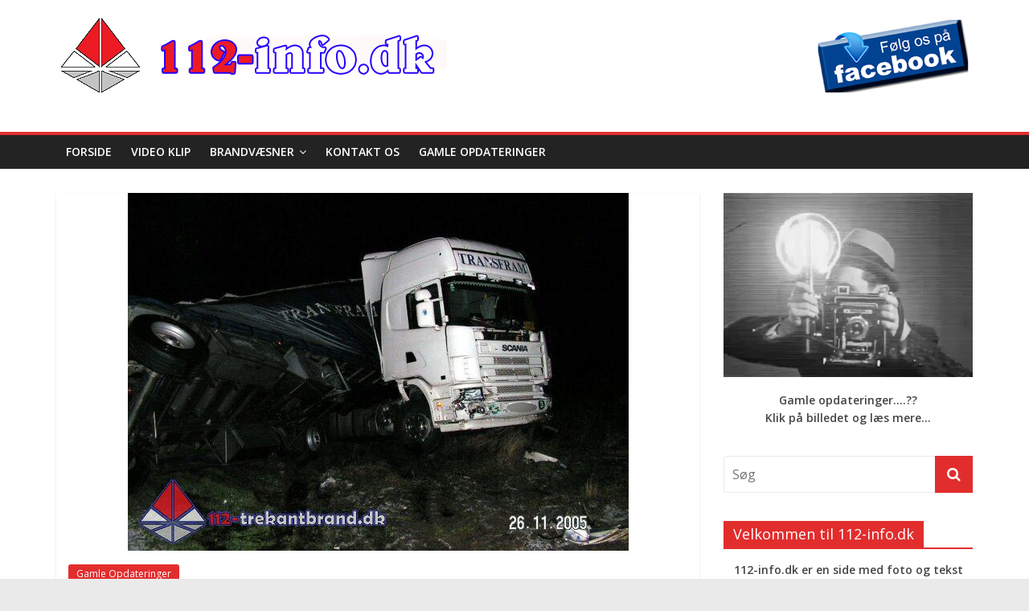

--- FILE ---
content_type: text/html; charset=UTF-8
request_url: https://112-info.dk/2005/11/26/26-nov-2005-en-lastbil-snurrede-rundt-paa-e45/
body_size: 12467
content:
<!DOCTYPE html>
<html lang="da-DK">
<head>
	<meta charset="UTF-8"/>
	<meta name="viewport" content="width=device-width, initial-scale=1">
	<link rel="profile" href="http://gmpg.org/xfn/11"/>
	<title>26. Nov. 2005 &#8211; En Lastbil Snurrede Rundt På E45. &#8211; 112-info.dk</title>
<meta name='robots' content='max-image-preview:large' />
	<!-- BEGIN: Simple Google Analytics Tracking Code -->
	<script>
		(function(i,s,o,g,r,a,m){i['GoogleAnalyticsObject']=r;i[r]=i[r]||function(){
		(i[r].q=i[r].q||[]).push(arguments)},i[r].l=1*new Date();a=s.createElement(o),
		m=s.getElementsByTagName(o)[0];a.async=1;a.src=g;m.parentNode.insertBefore(a,m)
		})(window,document,'script','//www.google-analytics.com/analytics.js','ga');

		ga('create', {"cookieDomain":"auto","trackingId":"UA-138696878-1"} );
		ga('send', 'pageview');
		
	</script>
	<!-- END: Simple Google Analytics Tracking Code -->
	<link rel='dns-prefetch' href='//fonts.googleapis.com' />
<link rel="alternate" type="application/rss+xml" title="112-info.dk &raquo; Feed" href="https://112-info.dk/feed/" />
<link rel="alternate" type="application/rss+xml" title="112-info.dk &raquo;-kommentar-feed" href="https://112-info.dk/comments/feed/" />
<script type="text/javascript">
window._wpemojiSettings = {"baseUrl":"https:\/\/s.w.org\/images\/core\/emoji\/14.0.0\/72x72\/","ext":".png","svgUrl":"https:\/\/s.w.org\/images\/core\/emoji\/14.0.0\/svg\/","svgExt":".svg","source":{"concatemoji":"https:\/\/112-info.dk\/wp-includes\/js\/wp-emoji-release.min.js?ver=6.3.7"}};
/*! This file is auto-generated */
!function(i,n){var o,s,e;function c(e){try{var t={supportTests:e,timestamp:(new Date).valueOf()};sessionStorage.setItem(o,JSON.stringify(t))}catch(e){}}function p(e,t,n){e.clearRect(0,0,e.canvas.width,e.canvas.height),e.fillText(t,0,0);var t=new Uint32Array(e.getImageData(0,0,e.canvas.width,e.canvas.height).data),r=(e.clearRect(0,0,e.canvas.width,e.canvas.height),e.fillText(n,0,0),new Uint32Array(e.getImageData(0,0,e.canvas.width,e.canvas.height).data));return t.every(function(e,t){return e===r[t]})}function u(e,t,n){switch(t){case"flag":return n(e,"\ud83c\udff3\ufe0f\u200d\u26a7\ufe0f","\ud83c\udff3\ufe0f\u200b\u26a7\ufe0f")?!1:!n(e,"\ud83c\uddfa\ud83c\uddf3","\ud83c\uddfa\u200b\ud83c\uddf3")&&!n(e,"\ud83c\udff4\udb40\udc67\udb40\udc62\udb40\udc65\udb40\udc6e\udb40\udc67\udb40\udc7f","\ud83c\udff4\u200b\udb40\udc67\u200b\udb40\udc62\u200b\udb40\udc65\u200b\udb40\udc6e\u200b\udb40\udc67\u200b\udb40\udc7f");case"emoji":return!n(e,"\ud83e\udef1\ud83c\udffb\u200d\ud83e\udef2\ud83c\udfff","\ud83e\udef1\ud83c\udffb\u200b\ud83e\udef2\ud83c\udfff")}return!1}function f(e,t,n){var r="undefined"!=typeof WorkerGlobalScope&&self instanceof WorkerGlobalScope?new OffscreenCanvas(300,150):i.createElement("canvas"),a=r.getContext("2d",{willReadFrequently:!0}),o=(a.textBaseline="top",a.font="600 32px Arial",{});return e.forEach(function(e){o[e]=t(a,e,n)}),o}function t(e){var t=i.createElement("script");t.src=e,t.defer=!0,i.head.appendChild(t)}"undefined"!=typeof Promise&&(o="wpEmojiSettingsSupports",s=["flag","emoji"],n.supports={everything:!0,everythingExceptFlag:!0},e=new Promise(function(e){i.addEventListener("DOMContentLoaded",e,{once:!0})}),new Promise(function(t){var n=function(){try{var e=JSON.parse(sessionStorage.getItem(o));if("object"==typeof e&&"number"==typeof e.timestamp&&(new Date).valueOf()<e.timestamp+604800&&"object"==typeof e.supportTests)return e.supportTests}catch(e){}return null}();if(!n){if("undefined"!=typeof Worker&&"undefined"!=typeof OffscreenCanvas&&"undefined"!=typeof URL&&URL.createObjectURL&&"undefined"!=typeof Blob)try{var e="postMessage("+f.toString()+"("+[JSON.stringify(s),u.toString(),p.toString()].join(",")+"));",r=new Blob([e],{type:"text/javascript"}),a=new Worker(URL.createObjectURL(r),{name:"wpTestEmojiSupports"});return void(a.onmessage=function(e){c(n=e.data),a.terminate(),t(n)})}catch(e){}c(n=f(s,u,p))}t(n)}).then(function(e){for(var t in e)n.supports[t]=e[t],n.supports.everything=n.supports.everything&&n.supports[t],"flag"!==t&&(n.supports.everythingExceptFlag=n.supports.everythingExceptFlag&&n.supports[t]);n.supports.everythingExceptFlag=n.supports.everythingExceptFlag&&!n.supports.flag,n.DOMReady=!1,n.readyCallback=function(){n.DOMReady=!0}}).then(function(){return e}).then(function(){var e;n.supports.everything||(n.readyCallback(),(e=n.source||{}).concatemoji?t(e.concatemoji):e.wpemoji&&e.twemoji&&(t(e.twemoji),t(e.wpemoji)))}))}((window,document),window._wpemojiSettings);
</script>
<style type="text/css">
img.wp-smiley,
img.emoji {
	display: inline !important;
	border: none !important;
	box-shadow: none !important;
	height: 1em !important;
	width: 1em !important;
	margin: 0 0.07em !important;
	vertical-align: -0.1em !important;
	background: none !important;
	padding: 0 !important;
}
</style>
	<link rel='stylesheet' id='wp-block-library-css' href='https://112-info.dk/wp-includes/css/dist/block-library/style.min.css?ver=6.3.7' type='text/css' media='all' />
<style id='classic-theme-styles-inline-css' type='text/css'>
/*! This file is auto-generated */
.wp-block-button__link{color:#fff;background-color:#32373c;border-radius:9999px;box-shadow:none;text-decoration:none;padding:calc(.667em + 2px) calc(1.333em + 2px);font-size:1.125em}.wp-block-file__button{background:#32373c;color:#fff;text-decoration:none}
</style>
<style id='global-styles-inline-css' type='text/css'>
body{--wp--preset--color--black: #000000;--wp--preset--color--cyan-bluish-gray: #abb8c3;--wp--preset--color--white: #ffffff;--wp--preset--color--pale-pink: #f78da7;--wp--preset--color--vivid-red: #cf2e2e;--wp--preset--color--luminous-vivid-orange: #ff6900;--wp--preset--color--luminous-vivid-amber: #fcb900;--wp--preset--color--light-green-cyan: #7bdcb5;--wp--preset--color--vivid-green-cyan: #00d084;--wp--preset--color--pale-cyan-blue: #8ed1fc;--wp--preset--color--vivid-cyan-blue: #0693e3;--wp--preset--color--vivid-purple: #9b51e0;--wp--preset--gradient--vivid-cyan-blue-to-vivid-purple: linear-gradient(135deg,rgba(6,147,227,1) 0%,rgb(155,81,224) 100%);--wp--preset--gradient--light-green-cyan-to-vivid-green-cyan: linear-gradient(135deg,rgb(122,220,180) 0%,rgb(0,208,130) 100%);--wp--preset--gradient--luminous-vivid-amber-to-luminous-vivid-orange: linear-gradient(135deg,rgba(252,185,0,1) 0%,rgba(255,105,0,1) 100%);--wp--preset--gradient--luminous-vivid-orange-to-vivid-red: linear-gradient(135deg,rgba(255,105,0,1) 0%,rgb(207,46,46) 100%);--wp--preset--gradient--very-light-gray-to-cyan-bluish-gray: linear-gradient(135deg,rgb(238,238,238) 0%,rgb(169,184,195) 100%);--wp--preset--gradient--cool-to-warm-spectrum: linear-gradient(135deg,rgb(74,234,220) 0%,rgb(151,120,209) 20%,rgb(207,42,186) 40%,rgb(238,44,130) 60%,rgb(251,105,98) 80%,rgb(254,248,76) 100%);--wp--preset--gradient--blush-light-purple: linear-gradient(135deg,rgb(255,206,236) 0%,rgb(152,150,240) 100%);--wp--preset--gradient--blush-bordeaux: linear-gradient(135deg,rgb(254,205,165) 0%,rgb(254,45,45) 50%,rgb(107,0,62) 100%);--wp--preset--gradient--luminous-dusk: linear-gradient(135deg,rgb(255,203,112) 0%,rgb(199,81,192) 50%,rgb(65,88,208) 100%);--wp--preset--gradient--pale-ocean: linear-gradient(135deg,rgb(255,245,203) 0%,rgb(182,227,212) 50%,rgb(51,167,181) 100%);--wp--preset--gradient--electric-grass: linear-gradient(135deg,rgb(202,248,128) 0%,rgb(113,206,126) 100%);--wp--preset--gradient--midnight: linear-gradient(135deg,rgb(2,3,129) 0%,rgb(40,116,252) 100%);--wp--preset--font-size--small: 13px;--wp--preset--font-size--medium: 20px;--wp--preset--font-size--large: 36px;--wp--preset--font-size--x-large: 42px;--wp--preset--spacing--20: 0.44rem;--wp--preset--spacing--30: 0.67rem;--wp--preset--spacing--40: 1rem;--wp--preset--spacing--50: 1.5rem;--wp--preset--spacing--60: 2.25rem;--wp--preset--spacing--70: 3.38rem;--wp--preset--spacing--80: 5.06rem;--wp--preset--shadow--natural: 6px 6px 9px rgba(0, 0, 0, 0.2);--wp--preset--shadow--deep: 12px 12px 50px rgba(0, 0, 0, 0.4);--wp--preset--shadow--sharp: 6px 6px 0px rgba(0, 0, 0, 0.2);--wp--preset--shadow--outlined: 6px 6px 0px -3px rgba(255, 255, 255, 1), 6px 6px rgba(0, 0, 0, 1);--wp--preset--shadow--crisp: 6px 6px 0px rgba(0, 0, 0, 1);}:where(.is-layout-flex){gap: 0.5em;}:where(.is-layout-grid){gap: 0.5em;}body .is-layout-flow > .alignleft{float: left;margin-inline-start: 0;margin-inline-end: 2em;}body .is-layout-flow > .alignright{float: right;margin-inline-start: 2em;margin-inline-end: 0;}body .is-layout-flow > .aligncenter{margin-left: auto !important;margin-right: auto !important;}body .is-layout-constrained > .alignleft{float: left;margin-inline-start: 0;margin-inline-end: 2em;}body .is-layout-constrained > .alignright{float: right;margin-inline-start: 2em;margin-inline-end: 0;}body .is-layout-constrained > .aligncenter{margin-left: auto !important;margin-right: auto !important;}body .is-layout-constrained > :where(:not(.alignleft):not(.alignright):not(.alignfull)){max-width: var(--wp--style--global--content-size);margin-left: auto !important;margin-right: auto !important;}body .is-layout-constrained > .alignwide{max-width: var(--wp--style--global--wide-size);}body .is-layout-flex{display: flex;}body .is-layout-flex{flex-wrap: wrap;align-items: center;}body .is-layout-flex > *{margin: 0;}body .is-layout-grid{display: grid;}body .is-layout-grid > *{margin: 0;}:where(.wp-block-columns.is-layout-flex){gap: 2em;}:where(.wp-block-columns.is-layout-grid){gap: 2em;}:where(.wp-block-post-template.is-layout-flex){gap: 1.25em;}:where(.wp-block-post-template.is-layout-grid){gap: 1.25em;}.has-black-color{color: var(--wp--preset--color--black) !important;}.has-cyan-bluish-gray-color{color: var(--wp--preset--color--cyan-bluish-gray) !important;}.has-white-color{color: var(--wp--preset--color--white) !important;}.has-pale-pink-color{color: var(--wp--preset--color--pale-pink) !important;}.has-vivid-red-color{color: var(--wp--preset--color--vivid-red) !important;}.has-luminous-vivid-orange-color{color: var(--wp--preset--color--luminous-vivid-orange) !important;}.has-luminous-vivid-amber-color{color: var(--wp--preset--color--luminous-vivid-amber) !important;}.has-light-green-cyan-color{color: var(--wp--preset--color--light-green-cyan) !important;}.has-vivid-green-cyan-color{color: var(--wp--preset--color--vivid-green-cyan) !important;}.has-pale-cyan-blue-color{color: var(--wp--preset--color--pale-cyan-blue) !important;}.has-vivid-cyan-blue-color{color: var(--wp--preset--color--vivid-cyan-blue) !important;}.has-vivid-purple-color{color: var(--wp--preset--color--vivid-purple) !important;}.has-black-background-color{background-color: var(--wp--preset--color--black) !important;}.has-cyan-bluish-gray-background-color{background-color: var(--wp--preset--color--cyan-bluish-gray) !important;}.has-white-background-color{background-color: var(--wp--preset--color--white) !important;}.has-pale-pink-background-color{background-color: var(--wp--preset--color--pale-pink) !important;}.has-vivid-red-background-color{background-color: var(--wp--preset--color--vivid-red) !important;}.has-luminous-vivid-orange-background-color{background-color: var(--wp--preset--color--luminous-vivid-orange) !important;}.has-luminous-vivid-amber-background-color{background-color: var(--wp--preset--color--luminous-vivid-amber) !important;}.has-light-green-cyan-background-color{background-color: var(--wp--preset--color--light-green-cyan) !important;}.has-vivid-green-cyan-background-color{background-color: var(--wp--preset--color--vivid-green-cyan) !important;}.has-pale-cyan-blue-background-color{background-color: var(--wp--preset--color--pale-cyan-blue) !important;}.has-vivid-cyan-blue-background-color{background-color: var(--wp--preset--color--vivid-cyan-blue) !important;}.has-vivid-purple-background-color{background-color: var(--wp--preset--color--vivid-purple) !important;}.has-black-border-color{border-color: var(--wp--preset--color--black) !important;}.has-cyan-bluish-gray-border-color{border-color: var(--wp--preset--color--cyan-bluish-gray) !important;}.has-white-border-color{border-color: var(--wp--preset--color--white) !important;}.has-pale-pink-border-color{border-color: var(--wp--preset--color--pale-pink) !important;}.has-vivid-red-border-color{border-color: var(--wp--preset--color--vivid-red) !important;}.has-luminous-vivid-orange-border-color{border-color: var(--wp--preset--color--luminous-vivid-orange) !important;}.has-luminous-vivid-amber-border-color{border-color: var(--wp--preset--color--luminous-vivid-amber) !important;}.has-light-green-cyan-border-color{border-color: var(--wp--preset--color--light-green-cyan) !important;}.has-vivid-green-cyan-border-color{border-color: var(--wp--preset--color--vivid-green-cyan) !important;}.has-pale-cyan-blue-border-color{border-color: var(--wp--preset--color--pale-cyan-blue) !important;}.has-vivid-cyan-blue-border-color{border-color: var(--wp--preset--color--vivid-cyan-blue) !important;}.has-vivid-purple-border-color{border-color: var(--wp--preset--color--vivid-purple) !important;}.has-vivid-cyan-blue-to-vivid-purple-gradient-background{background: var(--wp--preset--gradient--vivid-cyan-blue-to-vivid-purple) !important;}.has-light-green-cyan-to-vivid-green-cyan-gradient-background{background: var(--wp--preset--gradient--light-green-cyan-to-vivid-green-cyan) !important;}.has-luminous-vivid-amber-to-luminous-vivid-orange-gradient-background{background: var(--wp--preset--gradient--luminous-vivid-amber-to-luminous-vivid-orange) !important;}.has-luminous-vivid-orange-to-vivid-red-gradient-background{background: var(--wp--preset--gradient--luminous-vivid-orange-to-vivid-red) !important;}.has-very-light-gray-to-cyan-bluish-gray-gradient-background{background: var(--wp--preset--gradient--very-light-gray-to-cyan-bluish-gray) !important;}.has-cool-to-warm-spectrum-gradient-background{background: var(--wp--preset--gradient--cool-to-warm-spectrum) !important;}.has-blush-light-purple-gradient-background{background: var(--wp--preset--gradient--blush-light-purple) !important;}.has-blush-bordeaux-gradient-background{background: var(--wp--preset--gradient--blush-bordeaux) !important;}.has-luminous-dusk-gradient-background{background: var(--wp--preset--gradient--luminous-dusk) !important;}.has-pale-ocean-gradient-background{background: var(--wp--preset--gradient--pale-ocean) !important;}.has-electric-grass-gradient-background{background: var(--wp--preset--gradient--electric-grass) !important;}.has-midnight-gradient-background{background: var(--wp--preset--gradient--midnight) !important;}.has-small-font-size{font-size: var(--wp--preset--font-size--small) !important;}.has-medium-font-size{font-size: var(--wp--preset--font-size--medium) !important;}.has-large-font-size{font-size: var(--wp--preset--font-size--large) !important;}.has-x-large-font-size{font-size: var(--wp--preset--font-size--x-large) !important;}
.wp-block-navigation a:where(:not(.wp-element-button)){color: inherit;}
:where(.wp-block-post-template.is-layout-flex){gap: 1.25em;}:where(.wp-block-post-template.is-layout-grid){gap: 1.25em;}
:where(.wp-block-columns.is-layout-flex){gap: 2em;}:where(.wp-block-columns.is-layout-grid){gap: 2em;}
.wp-block-pullquote{font-size: 1.5em;line-height: 1.6;}
</style>
<link rel='stylesheet' id='colormag_google_fonts-css' href='//fonts.googleapis.com/css?family=Open+Sans%3A400%2C600&#038;ver=6.3.7' type='text/css' media='all' />
<link rel='stylesheet' id='colormag_style-css' href='https://112-info.dk/wp-content/themes/colormag/style.css?ver=6.3.7' type='text/css' media='all' />
<link rel='stylesheet' id='colormag-fontawesome-css' href='https://112-info.dk/wp-content/themes/colormag/fontawesome/css/font-awesome.css?ver=4.2.1' type='text/css' media='all' />
<link rel='stylesheet' id='arpw-style-css' href='https://112-info.dk/wp-content/plugins/advanced-random-posts-widget/assets/css/arpw-frontend.css?ver=6.3.7' type='text/css' media='all' />
<script type='text/javascript' src='https://112-info.dk/wp-includes/js/jquery/jquery.min.js?ver=3.7.0' id='jquery-core-js'></script>
<script type='text/javascript' src='https://112-info.dk/wp-includes/js/jquery/jquery-migrate.min.js?ver=3.4.1' id='jquery-migrate-js'></script>
<!--[if lte IE 8]>
<script type='text/javascript' src='https://112-info.dk/wp-content/themes/colormag/js/html5shiv.min.js?ver=6.3.7' id='html5-js'></script>
<![endif]-->
<link rel="https://api.w.org/" href="https://112-info.dk/wp-json/" /><link rel="alternate" type="application/json" href="https://112-info.dk/wp-json/wp/v2/posts/12823" /><link rel="EditURI" type="application/rsd+xml" title="RSD" href="https://112-info.dk/xmlrpc.php?rsd" />
<meta name="generator" content="WordPress 6.3.7" />
<link rel="canonical" href="https://112-info.dk/2005/11/26/26-nov-2005-en-lastbil-snurrede-rundt-paa-e45/" />
<link rel='shortlink' href='https://112-info.dk/?p=12823' />
<link rel="alternate" type="application/json+oembed" href="https://112-info.dk/wp-json/oembed/1.0/embed?url=https%3A%2F%2F112-info.dk%2F2005%2F11%2F26%2F26-nov-2005-en-lastbil-snurrede-rundt-paa-e45%2F" />
<link rel="alternate" type="text/xml+oembed" href="https://112-info.dk/wp-json/oembed/1.0/embed?url=https%3A%2F%2F112-info.dk%2F2005%2F11%2F26%2F26-nov-2005-en-lastbil-snurrede-rundt-paa-e45%2F&#038;format=xml" />
<!-- Analytics by WP Statistics - https://wp-statistics.com -->
<link rel="icon" href="https://112-info.dk/wp-content/uploads/2019/05/icon.jpg" sizes="32x32" />
<link rel="icon" href="https://112-info.dk/wp-content/uploads/2019/05/icon.jpg" sizes="192x192" />
<link rel="apple-touch-icon" href="https://112-info.dk/wp-content/uploads/2019/05/icon.jpg" />
<meta name="msapplication-TileImage" content="https://112-info.dk/wp-content/uploads/2019/05/icon.jpg" />
<!-- 112-info.dk Internal Styles -->		<style type="text/css"> .colormag-button,blockquote,button,input[type=reset],input[type=button],input[type=submit],
		#masthead.colormag-header-clean #site-navigation.main-small-navigation .menu-toggle{background-color:#e22d2d}
		#site-title a,.next a:hover,.previous a:hover,.social-links i.fa:hover,a,
		#masthead.colormag-header-clean .social-links li:hover i.fa,
		#masthead.colormag-header-classic .social-links li:hover i.fa,
		#masthead.colormag-header-clean .breaking-news .newsticker a:hover,
		#masthead.colormag-header-classic .breaking-news .newsticker a:hover,
		#masthead.colormag-header-classic #site-navigation .fa.search-top:hover,
		#masthead.colormag-header-classic #site-navigation .random-post a:hover .fa-random,
		#masthead .main-small-navigation li:hover > .sub-toggle i,
		.better-responsive-menu #masthead .main-small-navigation .sub-toggle.active .fa  {color:#e22d2d}
		.fa.search-top:hover,
		#masthead.colormag-header-classic #site-navigation.main-small-navigation .menu-toggle,
		.main-navigation ul li.focus > a,
        #masthead.colormag-header-classic .main-navigation ul ul.sub-menu li.focus > a {background-color:#e22d2d}
		#site-navigation{border-top:4px solid #e22d2d}
		.home-icon.front_page_on,.main-navigation a:hover,.main-navigation ul li ul li a:hover,
		.main-navigation ul li ul li:hover>a,
		.main-navigation ul li.current-menu-ancestor>a,
		.main-navigation ul li.current-menu-item ul li a:hover,
		.main-navigation ul li.current-menu-item>a,
		.main-navigation ul li.current_page_ancestor>a,
		.main-navigation ul li.current_page_item>a,
		.main-navigation ul li:hover>a,
		.main-small-navigation li a:hover,
		.site-header .menu-toggle:hover,
		#masthead.colormag-header-classic .main-navigation ul ul.sub-menu li:hover > a,
		#masthead.colormag-header-classic .main-navigation ul ul.sub-menu li.current-menu-ancestor > a,
		#masthead.colormag-header-classic .main-navigation ul ul.sub-menu li.current-menu-item > a,
		#masthead .main-small-navigation li:hover > a,
		#masthead .main-small-navigation li.current-page-ancestor > a,
		#masthead .main-small-navigation li.current-menu-ancestor > a,
		#masthead .main-small-navigation li.current-page-item > a,
		#masthead .main-small-navigation li.current-menu-item > a{background-color:#e22d2d}
		.main-small-navigation .current-menu-item>a,.main-small-navigation .current_page_item>a {background:#e22d2d}
		#masthead.colormag-header-classic .main-navigation ul ul.sub-menu li:hover,
		#masthead.colormag-header-classic .main-navigation ul ul.sub-menu li.current-menu-ancestor,
		#masthead.colormag-header-classic .main-navigation ul ul.sub-menu li.current-menu-item,
		#masthead.colormag-header-classic #site-navigation .menu-toggle,
		#masthead.colormag-header-classic #site-navigation .menu-toggle:hover,
		#masthead.colormag-header-classic .main-navigation ul > li:hover > a,
        #masthead.colormag-header-classic .main-navigation ul > li.current-menu-item > a,
        #masthead.colormag-header-classic .main-navigation ul > li.current-menu-ancestor > a,
        #masthead.colormag-header-classic .main-navigation ul li.focus > a{ border-color:#e22d2d}
		.promo-button-area a:hover{border:2px solid #e22d2d;background-color:#e22d2d}
		#content .wp-pagenavi .current,
		#content .wp-pagenavi a:hover,.format-link .entry-content a,.pagination span{ background-color:#e22d2d}
		.pagination a span:hover{color:#e22d2d;border-color:#e22d2d}
		#content .comments-area a.comment-edit-link:hover,#content .comments-area a.comment-permalink:hover,
		#content .comments-area article header cite a:hover,.comments-area .comment-author-link a:hover{color:#e22d2d}
		.comments-area .comment-author-link span{background-color:#e22d2d}
		.comment .comment-reply-link:hover,.nav-next a,.nav-previous a{color:#e22d2d}
		#secondary .widget-title{border-bottom:2px solid #e22d2d}
		#secondary .widget-title span{background-color:#e22d2d}
		.footer-widgets-area .widget-title{border-bottom:2px solid #e22d2d}
		.footer-widgets-area .widget-title span,
		.colormag-footer--classic .footer-widgets-area .widget-title span::before{background-color:#e22d2d}
		.footer-widgets-area a:hover{color:#e22d2d}
		.advertisement_above_footer .widget-title{ border-bottom:2px solid #e22d2d}
		.advertisement_above_footer .widget-title span{background-color:#e22d2d}
		a#scroll-up i{color:#e22d2d}
		.page-header .page-title{border-bottom:2px solid #e22d2d}
		#content .post .article-content .above-entry-meta .cat-links a,
		.page-header .page-title span{ background-color:#e22d2d}
		#content .post .article-content .entry-title a:hover,
		.entry-meta .byline i,.entry-meta .cat-links i,.entry-meta a,
		.post .entry-title a:hover,.search .entry-title a:hover{color:#e22d2d}
		.entry-meta .post-format i{background-color:#e22d2d}
		.entry-meta .comments-link a:hover,.entry-meta .edit-link a:hover,.entry-meta .posted-on a:hover,
		.entry-meta .tag-links a:hover,.single #content .tags a:hover{color:#e22d2d}.more-link,
		.no-post-thumbnail{background-color:#e22d2d}
		.post-box .entry-meta .cat-links a:hover,.post-box .entry-meta .posted-on a:hover,
		.post.post-box .entry-title a:hover{color:#e22d2d}
		.widget_featured_slider .slide-content .above-entry-meta .cat-links a{background-color:#e22d2d}
		.widget_featured_slider .slide-content .below-entry-meta .byline a:hover,
		.widget_featured_slider .slide-content .below-entry-meta .comments a:hover,
		.widget_featured_slider .slide-content .below-entry-meta .posted-on a:hover,
		.widget_featured_slider .slide-content .entry-title a:hover{color:#e22d2d}
		.widget_highlighted_posts .article-content .above-entry-meta .cat-links a {background-color:#e22d2d}
		.byline a:hover,.comments a:hover,.edit-link a:hover,.posted-on a:hover,.tag-links a:hover,
		.widget_highlighted_posts .article-content .below-entry-meta .byline a:hover,
		.widget_highlighted_posts .article-content .below-entry-meta .comments a:hover,
		.widget_highlighted_posts .article-content .below-entry-meta .posted-on a:hover,
		.widget_highlighted_posts .article-content .entry-title a:hover{color:#e22d2d}
		.widget_featured_posts .article-content .above-entry-meta .cat-links a{background-color:#e22d2d}
		.widget_featured_posts .article-content .entry-title a:hover{color:#e22d2d}
		.widget_featured_posts .widget-title{border-bottom:2px solid #e22d2d}
		.widget_featured_posts .widget-title span{background-color:#e22d2d}
		.related-posts-main-title .fa,.single-related-posts .article-content .entry-title a:hover{color:#e22d2d} .widget_slider_area .widget-title,.widget_beside_slider .widget-title { border-bottom:2px solid #e22d2d} .widget_slider_area .widget-title span,.widget_beside_slider .widget-title span { background-color:#e22d2d}
		 @media (max-width: 768px) {.better-responsive-menu .sub-toggle{background-color:#c40f0f}}</style>
		</head>

<body class="post-template-default single single-post postid-12823 single-format-standard wp-custom-logo  wide">


<div id="page" class="hfeed site">
	
	
	<header id="masthead" class="site-header clearfix ">
		<div id="header-text-nav-container" class="clearfix">

			
			
			
		<div class="inner-wrap">

			<div id="header-text-nav-wrap" class="clearfix">
				<div id="header-left-section">
											<div id="header-logo-image">
							<a href="https://112-info.dk/" class="custom-logo-link" rel="home"><img width="486" height="100" src="https://112-info.dk/wp-content/uploads/2023/07/cropped-112-info-banner-100.png?v=1690578834" class="custom-logo" alt="112-info.dk" decoding="async" srcset="https://112-info.dk/wp-content/uploads/2023/07/cropped-112-info-banner-100.png?v=1690578834 486w, https://112-info.dk/wp-content/uploads/2023/07/cropped-112-info-banner-100-300x62.png?v=1690578834 300w" sizes="(max-width: 486px) 100vw, 486px" /></a>						</div><!-- #header-logo-image -->
											<div id="header-text" class="screen-reader-text">
													<h3 id="site-title">
								<a href="https://112-info.dk/" title="112-info.dk" rel="home">112-info.dk</a>
							</h3>
																		<p id="site-description">En Side Om Brand, Redning Og Ulykker</p>
						<!-- #site-description -->
					</div><!-- #header-text -->
				</div><!-- #header-left-section -->
				<div id="header-right-section">
											<div id="header-right-sidebar" class="clearfix">
							<aside id="media_image-2" class="widget widget_media_image clearfix"><a href="https://www.facebook.com/profile.php?id=100095077272225"><img width="200" height="101" src="https://112-info.dk/wp-content/uploads/2019/05/follow-on-fb.png" class="image wp-image-14  attachment-full size-full" alt="" decoding="async" style="max-width: 100%; height: auto;" /></a></aside>						</div>
										</div><!-- #header-right-section -->

			</div><!-- #header-text-nav-wrap -->

		</div><!-- .inner-wrap -->

		
			
			
		<nav id="site-navigation" class="main-navigation clearfix" role="navigation">
			<div class="inner-wrap clearfix">
				
				<p class="menu-toggle"></p>
				<div class="menu-primary-container"><ul id="menu-menu-bar" class="menu"><li id="menu-item-16" class="menu-item menu-item-type-custom menu-item-object-custom menu-item-home menu-item-16"><a href="http://112-info.dk">Forside</a></li>
<li id="menu-item-18" class="menu-item menu-item-type-custom menu-item-object-custom menu-item-18"><a href="https://www.youtube.com/user/jyskfoto/videos">Video Klip</a></li>
<li id="menu-item-20" class="menu-item menu-item-type-taxonomy menu-item-object-category menu-item-has-children menu-item-20"><a href="https://112-info.dk/category/andre/">Brandvæsner</a>
<ul class="sub-menu">
	<li id="menu-item-50" class="menu-item menu-item-type-taxonomy menu-item-object-category menu-item-50"><a href="https://112-info.dk/category/andre/">Andre</a></li>
	<li id="menu-item-46" class="menu-item menu-item-type-taxonomy menu-item-object-category menu-item-46"><a href="https://112-info.dk/category/billund/">Billund</a></li>
	<li id="menu-item-45" class="menu-item menu-item-type-taxonomy menu-item-object-category menu-item-45"><a href="https://112-info.dk/category/bredsten/">Bredsten</a></li>
	<li id="menu-item-51" class="menu-item menu-item-type-taxonomy menu-item-object-category menu-item-51"><a href="https://112-info.dk/category/boerkop/">Børkop</a></li>
	<li id="menu-item-52" class="menu-item menu-item-type-taxonomy menu-item-object-category menu-item-52"><a href="https://112-info.dk/category/bredsten/">Bredsten</a></li>
	<li id="menu-item-53" class="menu-item menu-item-type-taxonomy menu-item-object-category menu-item-53"><a href="https://112-info.dk/category/broerup/">Brørup</a></li>
	<li id="menu-item-54" class="menu-item menu-item-type-taxonomy menu-item-object-category menu-item-54"><a href="https://112-info.dk/category/egtved/">Egtved</a></li>
	<li id="menu-item-55" class="menu-item menu-item-type-taxonomy menu-item-object-category menu-item-55"><a href="https://112-info.dk/category/ejby/">Ejby</a></li>
	<li id="menu-item-56" class="menu-item menu-item-type-taxonomy menu-item-object-category menu-item-56"><a href="https://112-info.dk/category/fredericia/">Fredericia</a></li>
	<li id="menu-item-57" class="menu-item menu-item-type-taxonomy menu-item-object-category menu-item-57"><a href="https://112-info.dk/category/give/">Give</a></li>
	<li id="menu-item-58" class="menu-item menu-item-type-taxonomy menu-item-object-category menu-item-58"><a href="https://112-info.dk/category/grindsted/">Grindsted</a></li>
	<li id="menu-item-59" class="menu-item menu-item-type-taxonomy menu-item-object-category menu-item-59"><a href="https://112-info.dk/category/jels/">Jels</a></li>
	<li id="menu-item-60" class="menu-item menu-item-type-taxonomy menu-item-object-category menu-item-60"><a href="https://112-info.dk/category/kolding/">Kolding</a></li>
	<li id="menu-item-61" class="menu-item menu-item-type-taxonomy menu-item-object-category menu-item-61"><a href="https://112-info.dk/category/lunderskov/">Lunderskov</a></li>
	<li id="menu-item-62" class="menu-item menu-item-type-taxonomy menu-item-object-category menu-item-62"><a href="https://112-info.dk/category/middelfart/">Middelfart</a></li>
	<li id="menu-item-63" class="menu-item menu-item-type-taxonomy menu-item-object-category menu-item-63"><a href="https://112-info.dk/category/roedding/">Rødding</a></li>
	<li id="menu-item-64" class="menu-item menu-item-type-taxonomy menu-item-object-category menu-item-64"><a href="https://112-info.dk/category/skodborg/">Skodborg</a></li>
	<li id="menu-item-65" class="menu-item menu-item-type-taxonomy menu-item-object-category menu-item-65"><a href="https://112-info.dk/category/stepping/">Stepping</a></li>
	<li id="menu-item-66" class="menu-item menu-item-type-taxonomy menu-item-object-category menu-item-66"><a href="https://112-info.dk/category/tyrstrup/">Tyrstrup</a></li>
	<li id="menu-item-67" class="menu-item menu-item-type-taxonomy menu-item-object-category menu-item-67"><a href="https://112-info.dk/category/vamdrup/">Vamdrup</a></li>
	<li id="menu-item-68" class="menu-item menu-item-type-taxonomy menu-item-object-category menu-item-68"><a href="https://112-info.dk/category/vejen/">Vejen</a></li>
	<li id="menu-item-69" class="menu-item menu-item-type-taxonomy menu-item-object-category menu-item-69"><a href="https://112-info.dk/category/vejle/">Vejle</a></li>
</ul>
</li>
<li id="menu-item-78" class="menu-item menu-item-type-custom menu-item-object-custom menu-item-78"><a href="http://112-info.dk/besked">Kontakt Os</a></li>
<li id="menu-item-14387" class="menu-item menu-item-type-custom menu-item-object-custom menu-item-14387"><a href="https://112-info.dk/category/gamle-opdateringer/">Gamle Opdateringer</a></li>
</ul></div>
				
							</div>
		</nav>

		
		</div><!-- #header-text-nav-container -->

		
	</header>

		
	<div id="main" class="clearfix">
		<div class="inner-wrap clearfix">

	
	<div id="primary">
		<div id="content" class="clearfix">

			
				
<article id="post-12823" class="post-12823 post type-post status-publish format-standard has-post-thumbnail hentry category-gamle-opdateringer">
	
   
         <div class="featured-image">
               <img width="623" height="445" src="https://112-info.dk/wp-content/uploads/2022/08/PICT0826_623x467-623x445.jpg?v=1660923195" class="attachment-colormag-featured-image size-colormag-featured-image wp-post-image" alt="" decoding="async" fetchpriority="high" />            </div>
   
   <div class="article-content clearfix">

   
   <div class="above-entry-meta"><span class="cat-links"><a href="https://112-info.dk/category/gamle-opdateringer/"  rel="category tag">Gamle Opdateringer</a>&nbsp;</span></div>
      <header class="entry-header">
   		<h1 class="entry-title">
   			26. Nov. 2005 &#8211; En Lastbil Snurrede Rundt På E45.   		</h1>
   	</header>

   	<div class="below-entry-meta">
			<span class="posted-on"><a href="https://112-info.dk/2005/11/26/26-nov-2005-en-lastbil-snurrede-rundt-paa-e45/" title="17:30" rel="bookmark"><i class="fa fa-calendar-o"></i> <time class="entry-date published" datetime="2005-11-26T17:30:47+01:00">26. november 2005</time><time class="updated" datetime="2022-08-19T17:36:16+02:00">19. august 2022</time></a></span>
			<span class="byline">
				<span class="author vcard">
					<i class="fa fa-user"></i>
					<a class="url fn n"
					   href="https://112-info.dk/author/henrik/"
					   title="Henrik">Henrik					</a>
				</span>
			</span>

			</div>
   	<div class="entry-content clearfix">
   		<p>26 Nov 2005 Kl. 00.11</p>
<p>En Sættevogn læsset med juletræer væltet om på siden.</p>
<p>Pga. det begyndende snevejr mistede en portugisisk lastvognschauffør herredømmet over bilen, på motorvej E45, imellem frakørsel 64 og 65, i sydgående spor.</p>
<p>Ingen andre biler involveret.</p>
<p>Chaufføren indlagt til obs. for hjernerystelse, samt et ømt lår.</p>
<div id='gallery-1' class='gallery galleryid-12823 gallery-columns-1 gallery-size-full'><figure class='gallery-item'>
			<div class='gallery-icon landscape'>
				<img width="623" height="467" src="https://112-info.dk/wp-content/uploads/2022/08/PICT0824_623x467.jpg?v=1660923194" class="attachment-full size-full" alt="" decoding="async" srcset="https://112-info.dk/wp-content/uploads/2022/08/PICT0824_623x467.jpg?v=1660923194 623w, https://112-info.dk/wp-content/uploads/2022/08/PICT0824_623x467-300x225.jpg?v=1660923194 300w" sizes="(max-width: 623px) 100vw, 623px" />
			</div></figure><figure class='gallery-item'>
			<div class='gallery-icon landscape'>
				<img width="623" height="467" src="https://112-info.dk/wp-content/uploads/2022/08/PICT0825_623x467.jpg?v=1660923195" class="attachment-full size-full" alt="" decoding="async" srcset="https://112-info.dk/wp-content/uploads/2022/08/PICT0825_623x467.jpg?v=1660923195 623w, https://112-info.dk/wp-content/uploads/2022/08/PICT0825_623x467-300x225.jpg?v=1660923195 300w" sizes="(max-width: 623px) 100vw, 623px" />
			</div></figure><figure class='gallery-item'>
			<div class='gallery-icon landscape'>
				<img width="623" height="467" src="https://112-info.dk/wp-content/uploads/2022/08/PICT0826_623x467.jpg?v=1660923195" class="attachment-full size-full" alt="" decoding="async" loading="lazy" srcset="https://112-info.dk/wp-content/uploads/2022/08/PICT0826_623x467.jpg?v=1660923195 623w, https://112-info.dk/wp-content/uploads/2022/08/PICT0826_623x467-300x225.jpg?v=1660923195 300w" sizes="(max-width: 623px) 100vw, 623px" />
			</div></figure><figure class='gallery-item'>
			<div class='gallery-icon landscape'>
				<img width="623" height="467" src="https://112-info.dk/wp-content/uploads/2022/08/PICT0827_623x467.jpg?v=1660923196" class="attachment-full size-full" alt="" decoding="async" loading="lazy" srcset="https://112-info.dk/wp-content/uploads/2022/08/PICT0827_623x467.jpg?v=1660923196 623w, https://112-info.dk/wp-content/uploads/2022/08/PICT0827_623x467-300x225.jpg?v=1660923196 300w" sizes="(max-width: 623px) 100vw, 623px" />
			</div></figure><figure class='gallery-item'>
			<div class='gallery-icon landscape'>
				<img width="623" height="467" src="https://112-info.dk/wp-content/uploads/2022/08/PICT0828_623x467.jpg?v=1660923197" class="attachment-full size-full" alt="" decoding="async" loading="lazy" srcset="https://112-info.dk/wp-content/uploads/2022/08/PICT0828_623x467.jpg?v=1660923197 623w, https://112-info.dk/wp-content/uploads/2022/08/PICT0828_623x467-300x225.jpg?v=1660923197 300w" sizes="(max-width: 623px) 100vw, 623px" />
			</div></figure><figure class='gallery-item'>
			<div class='gallery-icon landscape'>
				<img width="623" height="467" src="https://112-info.dk/wp-content/uploads/2022/08/PICT0829_623x467.jpg?v=1660923197" class="attachment-full size-full" alt="" decoding="async" loading="lazy" srcset="https://112-info.dk/wp-content/uploads/2022/08/PICT0829_623x467.jpg?v=1660923197 623w, https://112-info.dk/wp-content/uploads/2022/08/PICT0829_623x467-300x225.jpg?v=1660923197 300w" sizes="(max-width: 623px) 100vw, 623px" />
			</div></figure><figure class='gallery-item'>
			<div class='gallery-icon landscape'>
				<img width="623" height="467" src="https://112-info.dk/wp-content/uploads/2022/08/PICT0830_623x467.jpg?v=1660923198" class="attachment-full size-full" alt="" decoding="async" loading="lazy" srcset="https://112-info.dk/wp-content/uploads/2022/08/PICT0830_623x467.jpg?v=1660923198 623w, https://112-info.dk/wp-content/uploads/2022/08/PICT0830_623x467-300x225.jpg?v=1660923198 300w" sizes="(max-width: 623px) 100vw, 623px" />
			</div></figure><figure class='gallery-item'>
			<div class='gallery-icon landscape'>
				<img width="623" height="467" src="https://112-info.dk/wp-content/uploads/2022/08/PICT0831_623x467.jpg?v=1660923199" class="attachment-full size-full" alt="" decoding="async" loading="lazy" srcset="https://112-info.dk/wp-content/uploads/2022/08/PICT0831_623x467.jpg?v=1660923199 623w, https://112-info.dk/wp-content/uploads/2022/08/PICT0831_623x467-300x225.jpg?v=1660923199 300w" sizes="(max-width: 623px) 100vw, 623px" />
			</div></figure><figure class='gallery-item'>
			<div class='gallery-icon landscape'>
				<img width="623" height="467" src="https://112-info.dk/wp-content/uploads/2022/08/PICT0832_623x467.jpg?v=1660923199" class="attachment-full size-full" alt="" decoding="async" loading="lazy" srcset="https://112-info.dk/wp-content/uploads/2022/08/PICT0832_623x467.jpg?v=1660923199 623w, https://112-info.dk/wp-content/uploads/2022/08/PICT0832_623x467-300x225.jpg?v=1660923199 300w" sizes="(max-width: 623px) 100vw, 623px" />
			</div></figure><figure class='gallery-item'>
			<div class='gallery-icon landscape'>
				<img width="623" height="467" src="https://112-info.dk/wp-content/uploads/2022/08/PICT0833_623x467.jpg?v=1660923200" class="attachment-full size-full" alt="" decoding="async" loading="lazy" srcset="https://112-info.dk/wp-content/uploads/2022/08/PICT0833_623x467.jpg?v=1660923200 623w, https://112-info.dk/wp-content/uploads/2022/08/PICT0833_623x467-300x225.jpg?v=1660923200 300w" sizes="(max-width: 623px) 100vw, 623px" />
			</div></figure><figure class='gallery-item'>
			<div class='gallery-icon landscape'>
				<img width="623" height="467" src="https://112-info.dk/wp-content/uploads/2022/08/PICT0834_623x467.jpg?v=1660923200" class="attachment-full size-full" alt="" decoding="async" loading="lazy" srcset="https://112-info.dk/wp-content/uploads/2022/08/PICT0834_623x467.jpg?v=1660923200 623w, https://112-info.dk/wp-content/uploads/2022/08/PICT0834_623x467-300x225.jpg?v=1660923200 300w" sizes="(max-width: 623px) 100vw, 623px" />
			</div></figure><figure class='gallery-item'>
			<div class='gallery-icon landscape'>
				<img width="623" height="467" src="https://112-info.dk/wp-content/uploads/2022/08/PICT0835_623x467.jpg?v=1660923201" class="attachment-full size-full" alt="" decoding="async" loading="lazy" srcset="https://112-info.dk/wp-content/uploads/2022/08/PICT0835_623x467.jpg?v=1660923201 623w, https://112-info.dk/wp-content/uploads/2022/08/PICT0835_623x467-300x225.jpg?v=1660923201 300w" sizes="(max-width: 623px) 100vw, 623px" />
			</div></figure><figure class='gallery-item'>
			<div class='gallery-icon landscape'>
				<img width="623" height="467" src="https://112-info.dk/wp-content/uploads/2022/08/PICT0836_623x467.jpg?v=1660923202" class="attachment-full size-full" alt="" decoding="async" loading="lazy" srcset="https://112-info.dk/wp-content/uploads/2022/08/PICT0836_623x467.jpg?v=1660923202 623w, https://112-info.dk/wp-content/uploads/2022/08/PICT0836_623x467-300x225.jpg?v=1660923202 300w" sizes="(max-width: 623px) 100vw, 623px" />
			</div></figure><figure class='gallery-item'>
			<div class='gallery-icon landscape'>
				<img width="623" height="467" src="https://112-info.dk/wp-content/uploads/2022/08/PICT0837_623x467.jpg?v=1660923203" class="attachment-full size-full" alt="" decoding="async" loading="lazy" srcset="https://112-info.dk/wp-content/uploads/2022/08/PICT0837_623x467.jpg?v=1660923203 623w, https://112-info.dk/wp-content/uploads/2022/08/PICT0837_623x467-300x225.jpg?v=1660923203 300w" sizes="(max-width: 623px) 100vw, 623px" />
			</div></figure><figure class='gallery-item'>
			<div class='gallery-icon landscape'>
				<img width="623" height="467" src="https://112-info.dk/wp-content/uploads/2022/08/PICT0838_623x467.jpg?v=1660923203" class="attachment-full size-full" alt="" decoding="async" loading="lazy" srcset="https://112-info.dk/wp-content/uploads/2022/08/PICT0838_623x467.jpg?v=1660923203 623w, https://112-info.dk/wp-content/uploads/2022/08/PICT0838_623x467-300x225.jpg?v=1660923203 300w" sizes="(max-width: 623px) 100vw, 623px" />
			</div></figure><figure class='gallery-item'>
			<div class='gallery-icon landscape'>
				<img width="623" height="467" src="https://112-info.dk/wp-content/uploads/2022/08/PICT0839_623x467.jpg?v=1660923204" class="attachment-full size-full" alt="" decoding="async" loading="lazy" srcset="https://112-info.dk/wp-content/uploads/2022/08/PICT0839_623x467.jpg?v=1660923204 623w, https://112-info.dk/wp-content/uploads/2022/08/PICT0839_623x467-300x225.jpg?v=1660923204 300w" sizes="(max-width: 623px) 100vw, 623px" />
			</div></figure><figure class='gallery-item'>
			<div class='gallery-icon landscape'>
				<img width="623" height="467" src="https://112-info.dk/wp-content/uploads/2022/08/PICT0840_623x467.jpg?v=1660923205" class="attachment-full size-full" alt="" decoding="async" loading="lazy" srcset="https://112-info.dk/wp-content/uploads/2022/08/PICT0840_623x467.jpg?v=1660923205 623w, https://112-info.dk/wp-content/uploads/2022/08/PICT0840_623x467-300x225.jpg?v=1660923205 300w" sizes="(max-width: 623px) 100vw, 623px" />
			</div></figure><figure class='gallery-item'>
			<div class='gallery-icon landscape'>
				<img width="623" height="467" src="https://112-info.dk/wp-content/uploads/2022/08/PICT0841_623x467.jpg?v=1660923206" class="attachment-full size-full" alt="" decoding="async" loading="lazy" srcset="https://112-info.dk/wp-content/uploads/2022/08/PICT0841_623x467.jpg?v=1660923206 623w, https://112-info.dk/wp-content/uploads/2022/08/PICT0841_623x467-300x225.jpg?v=1660923206 300w" sizes="(max-width: 623px) 100vw, 623px" />
			</div></figure><figure class='gallery-item'>
			<div class='gallery-icon landscape'>
				<img width="623" height="467" src="https://112-info.dk/wp-content/uploads/2022/08/PICT0842_623x467.jpg?v=1660923206" class="attachment-full size-full" alt="" decoding="async" loading="lazy" srcset="https://112-info.dk/wp-content/uploads/2022/08/PICT0842_623x467.jpg?v=1660923206 623w, https://112-info.dk/wp-content/uploads/2022/08/PICT0842_623x467-300x225.jpg?v=1660923206 300w" sizes="(max-width: 623px) 100vw, 623px" />
			</div></figure><figure class='gallery-item'>
			<div class='gallery-icon landscape'>
				<img width="623" height="467" src="https://112-info.dk/wp-content/uploads/2022/08/PICT0843_623x467.jpg?v=1660923207" class="attachment-full size-full" alt="" decoding="async" loading="lazy" srcset="https://112-info.dk/wp-content/uploads/2022/08/PICT0843_623x467.jpg?v=1660923207 623w, https://112-info.dk/wp-content/uploads/2022/08/PICT0843_623x467-300x225.jpg?v=1660923207 300w" sizes="(max-width: 623px) 100vw, 623px" />
			</div></figure><figure class='gallery-item'>
			<div class='gallery-icon landscape'>
				<img width="623" height="467" src="https://112-info.dk/wp-content/uploads/2022/08/PICT0844_623x467.jpg?v=1660923207" class="attachment-full size-full" alt="" decoding="async" loading="lazy" srcset="https://112-info.dk/wp-content/uploads/2022/08/PICT0844_623x467.jpg?v=1660923207 623w, https://112-info.dk/wp-content/uploads/2022/08/PICT0844_623x467-300x225.jpg?v=1660923207 300w" sizes="(max-width: 623px) 100vw, 623px" />
			</div></figure><figure class='gallery-item'>
			<div class='gallery-icon landscape'>
				<img width="623" height="467" src="https://112-info.dk/wp-content/uploads/2022/08/PICT0845_623x467.jpg?v=1660923208" class="attachment-full size-full" alt="" decoding="async" loading="lazy" srcset="https://112-info.dk/wp-content/uploads/2022/08/PICT0845_623x467.jpg?v=1660923208 623w, https://112-info.dk/wp-content/uploads/2022/08/PICT0845_623x467-300x225.jpg?v=1660923208 300w" sizes="(max-width: 623px) 100vw, 623px" />
			</div></figure><figure class='gallery-item'>
			<div class='gallery-icon landscape'>
				<img width="623" height="467" src="https://112-info.dk/wp-content/uploads/2022/08/PICT0846_623x467.jpg?v=1660923209" class="attachment-full size-full" alt="" decoding="async" loading="lazy" srcset="https://112-info.dk/wp-content/uploads/2022/08/PICT0846_623x467.jpg?v=1660923209 623w, https://112-info.dk/wp-content/uploads/2022/08/PICT0846_623x467-300x225.jpg?v=1660923209 300w" sizes="(max-width: 623px) 100vw, 623px" />
			</div></figure><figure class='gallery-item'>
			<div class='gallery-icon landscape'>
				<img width="623" height="467" src="https://112-info.dk/wp-content/uploads/2022/08/PICT0847_623x467.jpg?v=1660923209" class="attachment-full size-full" alt="" decoding="async" loading="lazy" srcset="https://112-info.dk/wp-content/uploads/2022/08/PICT0847_623x467.jpg?v=1660923209 623w, https://112-info.dk/wp-content/uploads/2022/08/PICT0847_623x467-300x225.jpg?v=1660923209 300w" sizes="(max-width: 623px) 100vw, 623px" />
			</div></figure><figure class='gallery-item'>
			<div class='gallery-icon landscape'>
				<img width="623" height="467" src="https://112-info.dk/wp-content/uploads/2022/08/PICT0848_623x467.jpg?v=1660923210" class="attachment-full size-full" alt="" decoding="async" loading="lazy" srcset="https://112-info.dk/wp-content/uploads/2022/08/PICT0848_623x467.jpg?v=1660923210 623w, https://112-info.dk/wp-content/uploads/2022/08/PICT0848_623x467-300x225.jpg?v=1660923210 300w" sizes="(max-width: 623px) 100vw, 623px" />
			</div></figure><figure class='gallery-item'>
			<div class='gallery-icon landscape'>
				<img width="623" height="467" src="https://112-info.dk/wp-content/uploads/2022/08/PICT0850_623x467.jpg?v=1660923211" class="attachment-full size-full" alt="" decoding="async" loading="lazy" srcset="https://112-info.dk/wp-content/uploads/2022/08/PICT0850_623x467.jpg?v=1660923211 623w, https://112-info.dk/wp-content/uploads/2022/08/PICT0850_623x467-300x225.jpg?v=1660923211 300w" sizes="(max-width: 623px) 100vw, 623px" />
			</div></figure>
		</div>

   	</div>

   </div>

	</article>

			
		</div><!-- #content -->

      
		<ul class="default-wp-page clearfix">
			<li class="previous"><a href="https://112-info.dk/2005/11/26/26-nov-2005-en-personbil-koerte-ud-over-en-skraent-paa-e45/" rel="prev"><span class="meta-nav">&larr;</span> 26. Nov. 2005 &#8211; En Personbil Kørte Ud Over En Skrænt På E45.</a></li>
			<li class="next"><a href="https://112-info.dk/2005/12/02/2-dec-2005-trafikulykke-paa-esbjerg-motorvejen-v-lunderskov/" rel="next">2. Dec. 2005 &#8211; Trafikulykke På Esbjerg Motorvejen v/ Lunderskov. <span class="meta-nav">&rarr;</span></a></li>
		</ul>
	
      
      
      
	</div><!-- #primary -->

	
<div id="secondary">
			
		<aside id="custom_html-2" class="widget_text widget widget_custom_html clearfix"><div class="textwidget custom-html-widget"><a href="https://112-info.dk/gamle-opdateringer/"><img class="attachment-full size-full" src="https://112-trekantbrand.dk/wp-content/uploads/2022/10/camera-photo.gif" alt="" width="498" height="368" /></a>
<strong><center>Gamle opdateringer....??</center>
<center>Klik på billedet og læs mere...</center></strong></div></aside><aside id="search-2" class="widget widget_search clearfix"><form action="https://112-info.dk/" class="search-form searchform clearfix" method="get">
   <div class="search-wrap">
      <input type="text" placeholder="Søg" class="s field" name="s">
      <button class="search-icon" type="submit"></button>
   </div>
</form><!-- .searchform --></aside><aside id="text-2" class="widget widget_text clearfix"><h3 class="widget-title"><span>Velkommen til 112-info.dk</span></h3>			<div class="textwidget"><p><center><strong>112-info.dk er en side med foto og tekst om de redningsaktioner der hver dag bliver udført af &#8220;Hverdagens Helte&#8221;<br />
<strong><br />
Her på siden fortæller vi med billeder og tekst hvordan redningsmandskabet der uden tøven, kører af sted for at hjælpe mennesker i nød når alarmen lyder, de er jo &#8220;bare&#8221; almindelige mennesker som dig og mig.<br />
<strong><br />
Vi kan her i Danmark være stolte af vores redningsberedskab, de er der når vi har brug for dem.<br />
<strong><br />
Stor respekt til alle dem som er en del af beredskabet.</strong></strong></strong></strong></center></p>
</div>
		</aside><aside id="arpw-widget-2" class="widget arpw-widget-random clearfix"><h3 class="widget-title"><span>Tilfældig Opdatering</span></h3><div class="arpw-random-post "><ul class="arpw-ul"><li class="arpw-li arpw-clearfix"><a href="https://112-info.dk/2019/09/07/7-sep-2019-aabent-hus-hos-trekantbrand-st-middelfart/"  rel="bookmark"><img class="arpw-thumbnail aligncenter" src="https://112-info.dk/wp-content/uploads/2019/09/DSC_5554_700x465-270x180.jpg" alt="7. Sep. 2019 &#8211; Åbent Hus Hos Trekantbrand St. Middelfart." width="270" height="180"></a><a class="arpw-title" href="https://112-info.dk/2019/09/07/7-sep-2019-aabent-hus-hos-trekantbrand-st-middelfart/" rel="bookmark">7. Sep. 2019 &#8211; Åbent Hus Hos Trekantbrand St. Middelfart.</a></li></ul></div><!-- Generated by https://wordpress.org/plugins/advanced-random-posts-widget/ --></aside><aside id="rpwe_widget-2" class="widget rpwe_widget recent-posts-extended clearfix"><h3 class="widget-title"><span>Seneste indlæg</span></h3><div  class="rpwe-block"><ul class="rpwe-ul"><li class="rpwe-li rpwe-clearfix"><a class="rpwe-img" href="https://112-info.dk/2026/01/20/20-jan-2026-doedsulykke-paa-motorvejen-ved-lunderskov/" target="_self"><img class="rpwe-alignleft rpwe-thumb" src="https://112-info.dk/wp-content/uploads/2026/01/DSC_0441_700x467-75x75.jpg" alt="20. Jan. 2026 &#8211; Dødsulykke På Motorvejen Ved Lunderskov." height="75" width="75" loading="lazy" decoding="async"></a><h3 class="rpwe-title"><a href="https://112-info.dk/2026/01/20/20-jan-2026-doedsulykke-paa-motorvejen-ved-lunderskov/" target="_self">20. Jan. 2026 &#8211; Dødsulykke På Motorvejen Ved Lunderskov.</a></h3><time class="rpwe-time published" datetime="2026-01-20T19:24:18+01:00">20. januar 2026</time></li><li class="rpwe-li rpwe-clearfix"><a class="rpwe-img" href="https://112-info.dk/2026/01/18/18-jan-2026-mindre-forurening-paa-nagboelvej-imellem-vamdrup-og-lunderskov/" target="_self"><img class="rpwe-alignleft rpwe-thumb" src="https://112-info.dk/wp-content/uploads/2026/01/DSC_0247_700x467-75x75.jpg" alt="18. Jan. 2026 &#8211; Mindre Forurening På Nagbølvej Imellem Vamdrup Og Lunderskov." height="75" width="75" loading="lazy" decoding="async"></a><h3 class="rpwe-title"><a href="https://112-info.dk/2026/01/18/18-jan-2026-mindre-forurening-paa-nagboelvej-imellem-vamdrup-og-lunderskov/" target="_self">18. Jan. 2026 &#8211; Mindre Forurening På Nagbølvej Imellem Vamdrup Og Lunderskov.</a></h3><time class="rpwe-time published" datetime="2026-01-18T20:27:28+01:00">18. januar 2026</time></li><li class="rpwe-li rpwe-clearfix"><a class="rpwe-img" href="https://112-info.dk/2026/01/18/17-jan-2026-nytaarsparole-paa-brandstationen-i-vejen/" target="_self"><img class="rpwe-alignleft rpwe-thumb" src="https://112-info.dk/wp-content/uploads/2026/01/DSC_0196_700x467-75x75.jpg" alt="17 Jan. 2026 &#8211; Nytårsparole På Brandstationen I Vejen." height="75" width="75" loading="lazy" decoding="async"></a><h3 class="rpwe-title"><a href="https://112-info.dk/2026/01/18/17-jan-2026-nytaarsparole-paa-brandstationen-i-vejen/" target="_self">17 Jan. 2026 &#8211; Nytårsparole På Brandstationen I Vejen.</a></h3><time class="rpwe-time published" datetime="2026-01-18T20:10:21+01:00">18. januar 2026</time></li><li class="rpwe-li rpwe-clearfix"><a class="rpwe-img" href="https://112-info.dk/2026/01/09/9-jan-2026-faerdselsuheld-med-fastklemte-paa-brunkaer-ved-jordrup/" target="_self"><img class="rpwe-alignleft rpwe-thumb" src="https://112-info.dk/wp-content/uploads/2026/01/DSC_0487_700x467-75x75.jpg" alt="9. Jan. 2026 &#8211; Færdselsuheld Med Fastklemte På Brunkær Ved Jordrup." height="75" width="75" loading="lazy" decoding="async"></a><h3 class="rpwe-title"><a href="https://112-info.dk/2026/01/09/9-jan-2026-faerdselsuheld-med-fastklemte-paa-brunkaer-ved-jordrup/" target="_self">9. Jan. 2026 &#8211; Færdselsuheld Med Fastklemte På Brunkær Ved Jordrup.</a></h3><time class="rpwe-time published" datetime="2026-01-09T23:56:36+01:00">9. januar 2026</time></li><li class="rpwe-li rpwe-clearfix"><a class="rpwe-img" href="https://112-info.dk/2025/12/30/30-dec-2025-faerdselsuheld-med-fastklemte-paa-rute-25-imellem-vamdrup-og-jels/" target="_self"><img class="rpwe-alignleft rpwe-thumb" src="https://112-info.dk/wp-content/uploads/2025/12/DSC_0371_700x467-75x75.jpg" alt="30. Dec. 2025 &#8211; Færdselsuheld Med Fastklemte På Rute 25 Imellem Vamdrup Og Jels." height="75" width="75" loading="lazy" decoding="async"></a><h3 class="rpwe-title"><a href="https://112-info.dk/2025/12/30/30-dec-2025-faerdselsuheld-med-fastklemte-paa-rute-25-imellem-vamdrup-og-jels/" target="_self">30. Dec. 2025 &#8211; Færdselsuheld Med Fastklemte På Rute 25 Imellem Vamdrup Og Jels.</a></h3><time class="rpwe-time published" datetime="2025-12-30T20:16:32+01:00">30. december 2025</time></li></ul></div><!-- Generated by http://wordpress.org/plugins/recent-posts-widget-extended/ --></aside><aside id="categories-2" class="widget widget_categories clearfix"><h3 class="widget-title"><span>Det Kørte De Til</span></h3><form action="https://112-info.dk" method="get"><label class="screen-reader-text" for="cat">Det Kørte De Til</label><select  name='cat' id='cat' class='postform'>
	<option value='-1'>Vælg kategori</option>
	<option class="level-0" value="1">Andre&nbsp;&nbsp;(91)</option>
	<option class="level-0" value="30">Arkivbilleder&nbsp;&nbsp;(1)</option>
	<option class="level-0" value="26">Beredskabsstyrelsen&nbsp;&nbsp;(10)</option>
	<option class="level-0" value="3">Billund&nbsp;&nbsp;(7)</option>
	<option class="level-0" value="7">Børkop&nbsp;&nbsp;(1)</option>
	<option class="level-0" value="4">Bredsten&nbsp;&nbsp;(3)</option>
	<option class="level-0" value="6">Brørup&nbsp;&nbsp;(24)</option>
	<option class="level-0" value="28">Det Frivillige Beredskab Kolding&nbsp;&nbsp;(14)</option>
	<option class="level-0" value="8">Egtved&nbsp;&nbsp;(46)</option>
	<option class="level-0" value="9">Ejby&nbsp;&nbsp;(1)</option>
	<option class="level-0" value="10">Fredericia&nbsp;&nbsp;(35)</option>
	<option class="level-0" value="31">Gamle Opdateringer&nbsp;&nbsp;(76)</option>
	<option class="level-0" value="12">Grindsted&nbsp;&nbsp;(1)</option>
	<option class="level-0" value="29">Indsatsleder&nbsp;&nbsp;(4)</option>
	<option class="level-0" value="13">Jels&nbsp;&nbsp;(71)</option>
	<option class="level-0" value="14">Kolding&nbsp;&nbsp;(132)</option>
	<option class="level-0" value="15">Lunderskov&nbsp;&nbsp;(189)</option>
	<option class="level-0" value="16">Middelfart&nbsp;&nbsp;(14)</option>
	<option class="level-0" value="25">Opvisning/ Øvelse&nbsp;&nbsp;(23)</option>
	<option class="level-0" value="27">Politi&nbsp;&nbsp;(19)</option>
	<option class="level-0" value="17">Rødding&nbsp;&nbsp;(28)</option>
	<option class="level-0" value="18">Skodborg&nbsp;&nbsp;(57)</option>
	<option class="level-0" value="19">Stepping&nbsp;&nbsp;(49)</option>
	<option class="level-0" value="20">Tyrstrup&nbsp;&nbsp;(44)</option>
	<option class="level-0" value="21">Vamdrup&nbsp;&nbsp;(197)</option>
	<option class="level-0" value="22">Vejen&nbsp;&nbsp;(96)</option>
	<option class="level-0" value="23">Vejle&nbsp;&nbsp;(14)</option>
	<option class="level-0" value="24">Video Klip&nbsp;&nbsp;(15)</option>
</select>
</form>
<script type="text/javascript">
/* <![CDATA[ */
(function() {
	var dropdown = document.getElementById( "cat" );
	function onCatChange() {
		if ( dropdown.options[ dropdown.selectedIndex ].value > 0 ) {
			dropdown.parentNode.submit();
		}
	}
	dropdown.onchange = onCatChange;
})();
/* ]]> */
</script>

			</aside><aside id="archives-2" class="widget widget_archive clearfix"><h3 class="widget-title"><span>Arkiver</span></h3>		<label class="screen-reader-text" for="archives-dropdown-2">Arkiver</label>
		<select id="archives-dropdown-2" name="archive-dropdown">
			
			<option value="">Vælg måned</option>
				<option value='https://112-info.dk/2026/01/'> januar 2026 </option>
	<option value='https://112-info.dk/2025/12/'> december 2025 </option>
	<option value='https://112-info.dk/2025/11/'> november 2025 </option>
	<option value='https://112-info.dk/2025/10/'> oktober 2025 </option>
	<option value='https://112-info.dk/2025/09/'> september 2025 </option>
	<option value='https://112-info.dk/2025/08/'> august 2025 </option>
	<option value='https://112-info.dk/2025/07/'> juli 2025 </option>
	<option value='https://112-info.dk/2025/06/'> juni 2025 </option>
	<option value='https://112-info.dk/2025/05/'> maj 2025 </option>
	<option value='https://112-info.dk/2025/04/'> april 2025 </option>
	<option value='https://112-info.dk/2025/03/'> marts 2025 </option>
	<option value='https://112-info.dk/2025/02/'> februar 2025 </option>
	<option value='https://112-info.dk/2025/01/'> januar 2025 </option>
	<option value='https://112-info.dk/2024/12/'> december 2024 </option>
	<option value='https://112-info.dk/2024/11/'> november 2024 </option>
	<option value='https://112-info.dk/2024/10/'> oktober 2024 </option>
	<option value='https://112-info.dk/2024/09/'> september 2024 </option>
	<option value='https://112-info.dk/2024/08/'> august 2024 </option>
	<option value='https://112-info.dk/2024/07/'> juli 2024 </option>
	<option value='https://112-info.dk/2024/06/'> juni 2024 </option>
	<option value='https://112-info.dk/2024/04/'> april 2024 </option>
	<option value='https://112-info.dk/2024/02/'> februar 2024 </option>
	<option value='https://112-info.dk/2024/01/'> januar 2024 </option>
	<option value='https://112-info.dk/2023/11/'> november 2023 </option>
	<option value='https://112-info.dk/2023/10/'> oktober 2023 </option>
	<option value='https://112-info.dk/2023/09/'> september 2023 </option>
	<option value='https://112-info.dk/2023/08/'> august 2023 </option>
	<option value='https://112-info.dk/2023/07/'> juli 2023 </option>
	<option value='https://112-info.dk/2023/06/'> juni 2023 </option>
	<option value='https://112-info.dk/2023/05/'> maj 2023 </option>
	<option value='https://112-info.dk/2023/04/'> april 2023 </option>
	<option value='https://112-info.dk/2023/03/'> marts 2023 </option>
	<option value='https://112-info.dk/2023/02/'> februar 2023 </option>
	<option value='https://112-info.dk/2023/01/'> januar 2023 </option>
	<option value='https://112-info.dk/2022/12/'> december 2022 </option>
	<option value='https://112-info.dk/2022/11/'> november 2022 </option>
	<option value='https://112-info.dk/2022/10/'> oktober 2022 </option>
	<option value='https://112-info.dk/2022/09/'> september 2022 </option>
	<option value='https://112-info.dk/2022/08/'> august 2022 </option>
	<option value='https://112-info.dk/2022/07/'> juli 2022 </option>
	<option value='https://112-info.dk/2022/06/'> juni 2022 </option>
	<option value='https://112-info.dk/2022/05/'> maj 2022 </option>
	<option value='https://112-info.dk/2022/04/'> april 2022 </option>
	<option value='https://112-info.dk/2022/03/'> marts 2022 </option>
	<option value='https://112-info.dk/2022/02/'> februar 2022 </option>
	<option value='https://112-info.dk/2022/01/'> januar 2022 </option>
	<option value='https://112-info.dk/2021/12/'> december 2021 </option>
	<option value='https://112-info.dk/2021/11/'> november 2021 </option>
	<option value='https://112-info.dk/2021/10/'> oktober 2021 </option>
	<option value='https://112-info.dk/2021/09/'> september 2021 </option>
	<option value='https://112-info.dk/2021/08/'> august 2021 </option>
	<option value='https://112-info.dk/2021/07/'> juli 2021 </option>
	<option value='https://112-info.dk/2021/06/'> juni 2021 </option>
	<option value='https://112-info.dk/2021/05/'> maj 2021 </option>
	<option value='https://112-info.dk/2021/03/'> marts 2021 </option>
	<option value='https://112-info.dk/2021/02/'> februar 2021 </option>
	<option value='https://112-info.dk/2021/01/'> januar 2021 </option>
	<option value='https://112-info.dk/2020/12/'> december 2020 </option>
	<option value='https://112-info.dk/2020/11/'> november 2020 </option>
	<option value='https://112-info.dk/2020/10/'> oktober 2020 </option>
	<option value='https://112-info.dk/2020/09/'> september 2020 </option>
	<option value='https://112-info.dk/2020/08/'> august 2020 </option>
	<option value='https://112-info.dk/2020/07/'> juli 2020 </option>
	<option value='https://112-info.dk/2020/06/'> juni 2020 </option>
	<option value='https://112-info.dk/2020/05/'> maj 2020 </option>
	<option value='https://112-info.dk/2020/04/'> april 2020 </option>
	<option value='https://112-info.dk/2020/03/'> marts 2020 </option>
	<option value='https://112-info.dk/2020/02/'> februar 2020 </option>
	<option value='https://112-info.dk/2020/01/'> januar 2020 </option>
	<option value='https://112-info.dk/2019/12/'> december 2019 </option>
	<option value='https://112-info.dk/2019/11/'> november 2019 </option>
	<option value='https://112-info.dk/2019/10/'> oktober 2019 </option>
	<option value='https://112-info.dk/2019/09/'> september 2019 </option>
	<option value='https://112-info.dk/2019/08/'> august 2019 </option>
	<option value='https://112-info.dk/2019/07/'> juli 2019 </option>
	<option value='https://112-info.dk/2019/06/'> juni 2019 </option>
	<option value='https://112-info.dk/2019/05/'> maj 2019 </option>
	<option value='https://112-info.dk/2019/04/'> april 2019 </option>
	<option value='https://112-info.dk/2019/03/'> marts 2019 </option>
	<option value='https://112-info.dk/2019/02/'> februar 2019 </option>
	<option value='https://112-info.dk/2019/01/'> januar 2019 </option>
	<option value='https://112-info.dk/2018/12/'> december 2018 </option>
	<option value='https://112-info.dk/2018/11/'> november 2018 </option>
	<option value='https://112-info.dk/2018/10/'> oktober 2018 </option>
	<option value='https://112-info.dk/2018/09/'> september 2018 </option>
	<option value='https://112-info.dk/2018/08/'> august 2018 </option>
	<option value='https://112-info.dk/2018/07/'> juli 2018 </option>
	<option value='https://112-info.dk/2018/06/'> juni 2018 </option>
	<option value='https://112-info.dk/2016/08/'> august 2016 </option>
	<option value='https://112-info.dk/2015/08/'> august 2015 </option>
	<option value='https://112-info.dk/2015/06/'> juni 2015 </option>
	<option value='https://112-info.dk/2014/05/'> maj 2014 </option>
	<option value='https://112-info.dk/2013/01/'> januar 2013 </option>
	<option value='https://112-info.dk/2012/04/'> april 2012 </option>
	<option value='https://112-info.dk/2012/02/'> februar 2012 </option>
	<option value='https://112-info.dk/2011/11/'> november 2011 </option>
	<option value='https://112-info.dk/2011/09/'> september 2011 </option>
	<option value='https://112-info.dk/2011/02/'> februar 2011 </option>
	<option value='https://112-info.dk/2010/09/'> september 2010 </option>
	<option value='https://112-info.dk/2010/07/'> juli 2010 </option>
	<option value='https://112-info.dk/2009/12/'> december 2009 </option>
	<option value='https://112-info.dk/2008/12/'> december 2008 </option>
	<option value='https://112-info.dk/2007/08/'> august 2007 </option>
	<option value='https://112-info.dk/2006/09/'> september 2006 </option>
	<option value='https://112-info.dk/2006/01/'> januar 2006 </option>
	<option value='https://112-info.dk/2005/12/'> december 2005 </option>
	<option value='https://112-info.dk/2005/11/'> november 2005 </option>

		</select>

<script type="text/javascript">
/* <![CDATA[ */
(function() {
	var dropdown = document.getElementById( "archives-dropdown-2" );
	function onSelectChange() {
		if ( dropdown.options[ dropdown.selectedIndex ].value !== '' ) {
			document.location.href = this.options[ this.selectedIndex ].value;
		}
	}
	dropdown.onchange = onSelectChange;
})();
/* ]]> */
</script>
			</aside><aside id="wp_statistics_widget-2" class="widget widget_wp_statistics_widget clearfix"><h3 class="widget-title"><span>Besøgstæller</span></h3><ul><li><label>Online Visitors:&nbsp;</label>7</li><li><label>Today's Views:&nbsp;</label>283</li><li><label>Yesterday's Views:&nbsp;</label>2.088</li><li><label>Last 30 Days Views:&nbsp;</label>9.512</li><li><label>Total Views:&nbsp;</label>279.490</li></ul></aside>
	</div>
	

</div><!-- .inner-wrap -->
</div><!-- #main -->




<footer id="colophon" class="clearfix ">
	
	<div class="footer-socket-wrapper clearfix">
		<div class="inner-wrap">
			<div class="footer-socket-area">
				<div class="footer-socket-right-section">
									</div>

				<div class="footer-socket-left-section">
					<div class="copyright">Copyright &copy; 2026 <a href="https://112-info.dk/" title="112-info.dk" ><span>112-info.dk</span></a>. Alle rettigheder forbeholdes.<br>Tema: ColorMag af <a href="https://themegrill.com/themes/colormag" target="_blank" title="ThemeGrill" rel="author"><span>ThemeGrill</span></a>. Drevet af <a href="https://wordpress.org" target="_blank" title="WordPress"><span>WordPress</span></a>.</div>				</div>
			</div>
		</div>
	</div>
</footer>

<a href="#masthead" id="scroll-up"><i class="fa fa-chevron-up"></i></a>

</div><!-- #page -->
<link rel='stylesheet' id='rpwe-style-css' href='https://112-info.dk/wp-content/plugins/recent-posts-widget-extended/assets/css/rpwe-frontend.css?ver=2.0.2' type='text/css' media='all' />
<script type='text/javascript' src='https://112-info.dk/wp-content/themes/colormag/js/jquery.bxslider.min.js?ver=4.2.10' id='colormag-bxslider-js'></script>
<script type='text/javascript' src='https://112-info.dk/wp-content/themes/colormag/js/navigation.js?ver=6.3.7' id='colormag-navigation-js'></script>
<script type='text/javascript' src='https://112-info.dk/wp-content/themes/colormag/js/colormag-custom.js?ver=6.3.7' id='colormag-custom-js'></script>
<script type='text/javascript' src='https://112-info.dk/wp-content/themes/colormag/js/fitvids/jquery.fitvids.js?ver=20150311' id='colormag-fitvids-js'></script>
<script type='text/javascript' id='wp-statistics-tracker-js-extra'>
/* <![CDATA[ */
var WP_Statistics_Tracker_Object = {"requestUrl":"https:\/\/112-info.dk\/wp-json\/wp-statistics\/v2","ajaxUrl":"https:\/\/112-info.dk\/wp-admin\/admin-ajax.php","hitParams":{"wp_statistics_hit":1,"source_type":"post","source_id":12823,"search_query":"","signature":"7f01b079d65f2f6c62e450a9e2b0b4ac","endpoint":"hit"},"onlineParams":{"wp_statistics_hit":1,"source_type":"post","source_id":12823,"search_query":"","signature":"7f01b079d65f2f6c62e450a9e2b0b4ac","endpoint":"online"},"option":{"userOnline":"1","dntEnabled":false,"bypassAdBlockers":false,"consentIntegration":{"name":null,"status":[]},"isPreview":false,"trackAnonymously":false,"isWpConsentApiActive":false,"consentLevel":"disabled"},"jsCheckTime":"60000","isLegacyEventLoaded":"","customEventAjaxUrl":"https:\/\/112-info.dk\/wp-admin\/admin-ajax.php?action=wp_statistics_custom_event&nonce=5e61a80fa8"};
/* ]]> */
</script>
<script type='text/javascript' src='https://112-info.dk/wp-content/plugins/wp-statistics/assets/js/tracker.js?ver=14.15.4' id='wp-statistics-tracker-js'></script>
</body>
</html>


--- FILE ---
content_type: text/plain
request_url: https://www.google-analytics.com/j/collect?v=1&_v=j102&a=189387563&t=pageview&_s=1&dl=https%3A%2F%2F112-info.dk%2F2005%2F11%2F26%2F26-nov-2005-en-lastbil-snurrede-rundt-paa-e45%2F&ul=en-us%40posix&dt=26.%20Nov.%202005%20%E2%80%93%20En%20Lastbil%20Snurrede%20Rundt%20P%C3%A5%20E45.%20%E2%80%93%20112-info.dk&sr=1280x720&vp=1280x720&_u=IEBAAEABAAAAACAAI~&jid=1517087085&gjid=16724644&cid=1907085152.1768982642&tid=UA-138696878-1&_gid=1871589199.1768982642&_r=1&_slc=1&z=1655738398
body_size: -449
content:
2,cG-Z61D0NXG03